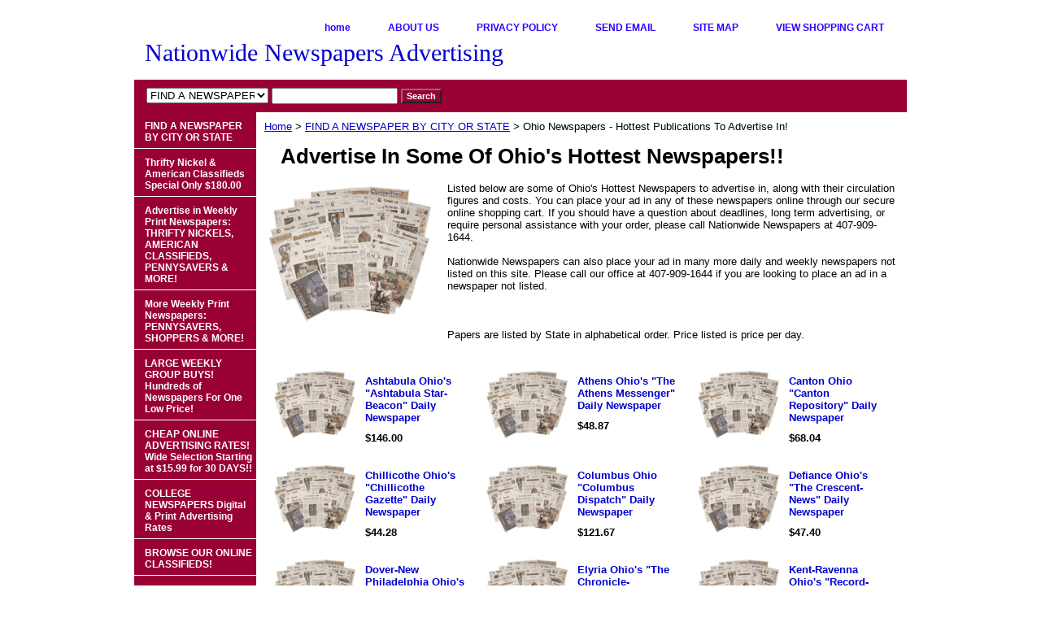

--- FILE ---
content_type: text/html
request_url: https://www.nationwideadvertising.com/ohhotnew.html
body_size: 6340
content:
<!DOCTYPE HTML PUBLIC "-//W3C//DTD HTML 4.01 Transitional//EN">
<html><head><title>Ohio Newspapers - Hottest Publications To Advertise In!</title><link rel="stylesheet" type="text/css" href="css-base.css" /><link rel="stylesheet" type="text/css" href="css-element.css" /><link rel="stylesheet" type="text/css" href="css-contents.css" /><link rel="stylesheet" type="text/css" href="css-edits.css" /><meta name="google-site-verification" content="FNRYEWRiYR4faAsGokkYIg-lMJurh-Ebh0gu_uJiGdg" /></head>
<title>Nationwide Newspapers Advertising</title>
<meta name="description" content="Place newspaper and online ads in daily, weekly and community newspapers. Place ads in Thrifty Nickels and Pennysavers and Shoppers. Place online ads and print ads." />
<meta name="keywords" content="nationwide newspapers, newspaper advertising, nationwide newspapers advertising, place ads in newspapers, online ads, thrifty nickels, american classifieds, pennysavers, daily newspapers, advertising rates, usa today" />
<meta name="author" content="Cliff Whitt Nationwide Newspapers"
<meta name="robots" content="index, follow" />
</head><body class="vertical" id="itemtype"><script type="text/javascript" id="yfc_loader" src="https://turbifycdn.com/store/migration/loader-min-1.0.34.js?q=classifieds&ts=1760384549&p=1&h=order.store.turbify.net"></script> <div id="ys_superbar">
	   <div id="ys_cpers">
		<div id="yscp_welcome_msg"></div>
		<div id="yscp_signin_link"></div>
		<div id="yscp_myaccount_link"></div>
		<div id="yscp_signout_link"></div>
	   </div>
	   <div id="yfc_mini"></div>
	   <div class="ys_clear"></div>
	</div>
      <div id="container"><div id="header"><ul id="nav-general"><li><a href="index.html">home</a></li><li><a href="info.html">ABOUT US</a></li><li><a href="privacypolicy.html">PRIVACY POLICY</a></li><li><a href="mailto:Sales@NationwideAdvertising.com">SEND EMAIL</a></li><li><a href="ind.html">SITE MAP</a></li><li><a href="https://order.store.turbify.net/classifieds/cgi-bin/wg-order?classifieds">VIEW SHOPPING CART</a></li></ul><br class="clear" /><h3 id="brandmark"><a href="index.html" title="Nationwide Newspapers Advertising">Nationwide Newspapers Advertising</a></h3></div><form id="searcharea" name="searcharea" action="nsearch.html" method="GET"><fieldset><select name="section"><option value="">All Categories</option><option value="choosstattoa" selected="selected" >FIND A NEWSPAPER BY CITY OR STATE </option><option value="thrifnicads1">Advertise in Weekly Print Newspapers:  THRIFTY NICKELS, AMERICAN CLASSIFIEDS, PENNYSAVERS & MORE! </option><option value="penshop">More Weekly Print Newspapers:  PENNYSAVERS, SHOPPERS & MORE!  </option><option value="lawegrbu">LARGE WEEKLY GROUP BUYS! Hundreds of Newspapers For One Low Price! </option><option value="placonclas">CHEAP ONLINE ADVERTISING RATES!  Wide Selection Starting at $15.99 for 30 DAYS!! </option><option value="onclas">BROWSE OUR ONLINE CLASSIFIEDS!  </option><option value="statclasnet">STATEWIDE CLASSIFIED ADVERTISING NETWORKS </option><option value="statdisadnet">STATEWIDE 2 x 2 DISPLAY AD NETWORKS </option><option value="adinemguid">NATIONWIDE NEWSPAPERS EMPLOYMENT GUIDE Postings - 50 States </option><option value="leadpllenoad">LEGAL NOTICE ADVERTISING - Nationwide Newspapers Advertising - Legal Notice Advertising Experts. </option><option value="new30daydail">COLLEGE NEWSPAPERS Digital & Print Advertising Rates </option><option value="newmagadrat">MAGAZINE  ADVERTISING Rates! </option><option value="youradin42mi">GREAT DEAL!  3.5 MILLION READERSHIP Special! </option><option value="900newspapers">ALTERNATIVE NEWSWEEKLIES </option><option value="larcirdailne">LARGE DAILY NEWSPAPERS </option><option value="disratfornew">DISPLAY RATES For Newspapers - Full, Half & Quarter Page Rates </option><option value="weeknewgroup">ADOPTION ADVERTISING </option><option value="addyournew">ADD YOUR NEWSPAPER! </option><option value="freqasques">Frequently Asked Questions </option></select><label for="query" class="labelfield"><input type="text" id="query" name="query" placeholder="" ></label><label for="searchsubmit" class="buttonlabel"><input type="submit" id="searchsubmit" class="ys_primary" value="Search" name="searchsubmit"><input type="hidden" value="classifieds" name="vwcatalog"></label></fieldset></form>   <script type="text/javascript"> 
                    var isSafari = !!navigator.userAgent.match(/Version\/[\d\.]+.*Safari/); 
                    var isIOS = !!navigator.platform && /iPad|iPhone|iPod/.test(navigator.platform); 
                    if (isSafari && isIOS) { 
                        document.forms["searcharea"].onsubmit = function (searchAreaForm) { 
                            var elementsList = this.elements, queryString = '', url = '', action = this.action; 
                            for(var i = 0; i < elementsList.length; i++) { 
                                if (elementsList[i].name) { 
                                    if (queryString) { 
                                        queryString = queryString + "&" +  elementsList[i].name + "=" + encodeURIComponent(elementsList[i].value); 
                                    } else { 
                                        queryString = elementsList[i].name + "=" + encodeURIComponent(elementsList[i].value); 
                                    } 
                                } 
                            } 
                            if (action.indexOf("?") == -1) { 
                                action = action + "?"; 
                            } 
                            url = action + queryString; 
                            window.location.href = url; 
                            return false; 
                        } 
                    } 
                </script> 
        <div id="bodyshell"><div id="bodycontent"><div class="breadcrumbs"><a href="index.html">Home</a> &gt; <a href="choosstattoa.html">FIND A NEWSPAPER BY CITY OR STATE</a> &gt; Ohio Newspapers - Hottest Publications To Advertise In!</div><div id="contentarea"><div class="ys_promocategory" id="ys_promocategory" catid="ohhotnew" categoryflag="1"></div><div><h1 id="section-contenttitle">Advertise In Some Of Ohio's 
Hottest Newspapers!!</h1><div id="caption"><span class="image-l"><img src="https://s.turbifycdn.com/aah/classifieds/ohio-newspapers-hottest-publications-to-advertise-in-33.gif" width="200" height="166" border="0" hspace="0" vspace="0" alt="Ohio Newspapers - Hottest Publications To Advertise In!" title="Ohio Newspapers - Hottest Publications To Advertise In!" /></span><div>Listed below are some of Ohio's Hottest Newspapers to advertise in, along with their circulation figures and costs.  You can place your ad in any of these newspapers online through our secure online shopping cart. If you should have a question about deadlines, long term advertising, or require personal assistance with your order, please call Nationwide Newspapers at 407-909-1644.<br /><br />Nationwide Newspapers can also place your ad in many more daily and weekly newspapers not listed on this site. Please call our office at 407-909-1644 if you are looking to place an ad in a newspaper not listed.<br /><br /><br /><br />Papers are listed by State in alphabetical order.  Price listed is price per day.</div></div><br clear="all" /></div><div id="contents"><table width="100%" id="contents-table"><tr><td width="33%" class="horizontal-seperator vertical-seperator"><table><tr><td><a href="asohasdailne.html"><img src="https://s.turbifycdn.com/aah/classifieds/ashtabula-ohio-s-ashtabula-star-beacon-daily-newspaper-33.gif" width="100" height="83" border="0" hspace="0" vspace="0" alt="Ashtabula Ohio's &quot;Ashtabula Star-Beacon&quot; Daily Newspaper" title="Ashtabula Ohio's &quot;Ashtabula Star-Beacon&quot; Daily Newspaper" /></a></td><td><div class="name"><a href="asohasdailne.html" title="Ashtabula Ohio's &quot;Ashtabula Star-Beacon&quot; Daily Newspaper">Ashtabula Ohio's "Ashtabula Star-Beacon" Daily Newspaper</a></div><div class="price-bold">$146.00</div></td></tr></table><div id="ys_promoitem" itemid="asohasdailne" itemcode="65094"></div></td><td width="33%" class="horizontal-seperator vertical-seperator"><table><tr><td><a href="atohtheatdai.html"><img src="https://s.turbifycdn.com/aah/classifieds/athens-ohio-s-the-athens-messenger-daily-newspaper-33.gif" width="100" height="83" border="0" hspace="0" vspace="0" alt="Athens Ohio's &quot;The Athens Messenger&quot; Daily Newspaper" title="Athens Ohio's &quot;The Athens Messenger&quot; Daily Newspaper" /></a></td><td><div class="name"><a href="atohtheatdai.html" title="Athens Ohio's &quot;The Athens Messenger&quot; Daily Newspaper">Athens Ohio's "The Athens Messenger" Daily Newspaper</a></div><div class="price-bold">$48.87</div></td></tr></table><div id="ys_promoitem" itemid="atohtheatdai" itemcode="65095"></div></td><td width="33%" class="horizontal-seperator"><table><tr><td><a href="canohcan.html"><img src="https://s.turbifycdn.com/aah/classifieds/canton-ohio-canton-repository-daily-newspaper-33.gif" width="100" height="83" border="0" hspace="0" vspace="0" alt="Canton Ohio &quot;Canton Repository&quot; Daily Newspaper" title="Canton Ohio &quot;Canton Repository&quot; Daily Newspaper" /></a></td><td><div class="name"><a href="canohcan.html" title="Canton Ohio &quot;Canton Repository&quot; Daily Newspaper">Canton Ohio "Canton Repository" Daily Newspaper</a></div><div class="price-bold">$68.04</div></td></tr></table><div id="ys_promoitem" itemid="canohcan" itemcode="80216"></div></td></tr><tr><td width="33%" class="horizontal-seperator vertical-seperator"><table><tr><td><a href="chilohchilda.html"><img src="https://s.turbifycdn.com/aah/classifieds/chillicothe-ohio-s-chillicothe-gazette-daily-newspaper-33.gif" width="100" height="83" border="0" hspace="0" vspace="0" alt="Chillicothe Ohio's &quot;Chillicothe Gazette&quot; Daily Newspaper" title="Chillicothe Ohio's &quot;Chillicothe Gazette&quot; Daily Newspaper" /></a></td><td><div class="name"><a href="chilohchilda.html" title="Chillicothe Ohio's &quot;Chillicothe Gazette&quot; Daily Newspaper">Chillicothe Ohio's "Chillicothe Gazette" Daily Newspaper</a></div><div class="price-bold">$44.28</div></td></tr></table><div id="ys_promoitem" itemid="chilohchilda" itemcode="65097"></div></td><td width="33%" class="horizontal-seperator vertical-seperator"><table><tr><td><a href="colohcol.html"><img src="https://s.turbifycdn.com/aah/classifieds/columbus-ohio-columbus-dispatch-daily-newspaper-36.gif" width="100" height="83" border="0" hspace="0" vspace="0" alt="Columbus Ohio &quot;Columbus Dispatch&quot; Daily Newspaper" title="Columbus Ohio &quot;Columbus Dispatch&quot; Daily Newspaper" /></a></td><td><div class="name"><a href="colohcol.html" title="Columbus Ohio &quot;Columbus Dispatch&quot; Daily Newspaper">Columbus Ohio "Columbus Dispatch" Daily Newspaper</a></div><div class="price-bold">$121.67</div></td></tr></table><div id="ys_promoitem" itemid="colohcol" itemcode="80220"></div></td><td width="33%" class="horizontal-seperator"><table><tr><td><a href="defohthecdai.html"><img src="https://s.turbifycdn.com/aah/classifieds/defiance-ohio-s-the-crescent-news-daily-newspaper-33.gif" width="100" height="83" border="0" hspace="0" vspace="0" alt="Defiance Ohio's &quot;The Crescent-News&quot; Daily Newspaper" title="Defiance Ohio's &quot;The Crescent-News&quot; Daily Newspaper" /></a></td><td><div class="name"><a href="defohthecdai.html" title="Defiance Ohio's &quot;The Crescent-News&quot; Daily Newspaper">Defiance Ohio's "The Crescent-News" Daily Newspaper</a></div><div class="price-bold">$47.40</div></td></tr></table><div id="ys_promoitem" itemid="defohthecdai" itemcode="65098"></div></td></tr><tr><td width="33%" class="horizontal-seperator vertical-seperator"><table><tr><td><a href="dovphilohthe.html"><img src="https://s.turbifycdn.com/aah/classifieds/dover-new-philadelphia-ohio-s-the-times-reporter-daily-newspaper-36.gif" width="100" height="83" border="0" hspace="0" vspace="0" alt="Dover-New Philadelphia Ohio's &quot;The Times Reporter&quot; Daily Newspaper" title="Dover-New Philadelphia Ohio's &quot;The Times Reporter&quot; Daily Newspaper" /></a></td><td><div class="name"><a href="dovphilohthe.html" title="Dover-New Philadelphia Ohio's &quot;The Times Reporter&quot; Daily Newspaper">Dover-New Philadelphia Ohio's "The Times Reporter" Daily Newspaper</a></div><div class="price-bold">$46.40</div></td></tr></table><div id="ys_promoitem" itemid="dovphilohthe" itemcode="65099"></div></td><td width="33%" class="horizontal-seperator vertical-seperator"><table><tr><td><a href="elohthecdail.html"><img src="https://s.turbifycdn.com/aah/classifieds/elyria-ohio-s-the-chronicle-telegram-daily-newspaper-33.gif" width="100" height="83" border="0" hspace="0" vspace="0" alt="Elyria Ohio's &quot;The Chronicle-Telegram&quot; Daily Newspaper" title="Elyria Ohio's &quot;The Chronicle-Telegram&quot; Daily Newspaper" /></a></td><td><div class="name"><a href="elohthecdail.html" title="Elyria Ohio's &quot;The Chronicle-Telegram&quot; Daily Newspaper">Elyria Ohio's "The Chronicle-Telegram" Daily Newspaper</a></div><div class="price-bold">$45.40</div></td></tr></table><div id="ys_promoitem" itemid="elohthecdail" itemcode="66000"></div></td><td width="33%" class="horizontal-seperator"><table><tr><td><a href="kenohrecdail.html"><img src="https://s.turbifycdn.com/aah/classifieds/kent-ravenna-ohio-s-record-courier-daily-newspaper-36.gif" width="100" height="83" border="0" hspace="0" vspace="0" alt="Kent-Ravenna Ohio's &quot;Record-Courier&quot; Daily Newspaper" title="Kent-Ravenna Ohio's &quot;Record-Courier&quot; Daily Newspaper" /></a></td><td><div class="name"><a href="kenohrecdail.html" title="Kent-Ravenna Ohio's &quot;Record-Courier&quot; Daily Newspaper">Kent-Ravenna Ohio's "Record-Courier" Daily Newspaper</a></div><div class="price-bold">$52.56</div></td></tr></table><div id="ys_promoitem" itemid="kenohrecdail" itemcode="66002"></div></td></tr><tr><td width="33%" class="horizontal-seperator vertical-seperator"><table><tr><td><a href="lanohlandail.html"><img src="https://s.turbifycdn.com/aah/classifieds/lancaster-ohio-s-lancaster-eagle-gazette-daily-newspaper-33.gif" width="100" height="83" border="0" hspace="0" vspace="0" alt="Lancaster Ohio's &quot;Lancaster Eagle-Gazette&quot; Daily Newspaper" title="Lancaster Ohio's &quot;Lancaster Eagle-Gazette&quot; Daily Newspaper" /></a></td><td><div class="name"><a href="lanohlandail.html" title="Lancaster Ohio's &quot;Lancaster Eagle-Gazette&quot; Daily Newspaper">Lancaster Ohio's "Lancaster Eagle-Gazette" Daily Newspaper</a></div><div class="price-bold">$59.74</div></td></tr></table><div id="ys_promoitem" itemid="lanohlandail" itemcode="66003"></div></td><td width="33%" class="horizontal-seperator vertical-seperator"><table><tr><td><a href="limohtheldai.html"><img src="https://s.turbifycdn.com/aah/classifieds/lima-ohio-s-the-lima-news-daily-newspaper-33.gif" width="100" height="83" border="0" hspace="0" vspace="0" alt="Lima Ohio's &quot;The Lima News&quot; Daily Newspaper" title="Lima Ohio's &quot;The Lima News&quot; Daily Newspaper" /></a></td><td><div class="name"><a href="limohtheldai.html" title="Lima Ohio's &quot;The Lima News&quot; Daily Newspaper">Lima Ohio's "The Lima News" Daily Newspaper</a></div><div class="price-bold">$79.42</div></td></tr></table><div id="ys_promoitem" itemid="limohtheldai" itemcode="66004"></div></td><td width="33%" class="horizontal-seperator"><table><tr><td><a href="lorohthemdai.html"><img src="https://s.turbifycdn.com/aah/classifieds/lorain-ohio-s-the-morning-journal-daily-newspaper-36.gif" width="100" height="83" border="0" hspace="0" vspace="0" alt="Lorain Ohio's &quot;The Morning Journal&quot; Daily Newspaper" title="Lorain Ohio's &quot;The Morning Journal&quot; Daily Newspaper" /></a></td><td><div class="name"><a href="lorohthemdai.html" title="Lorain Ohio's &quot;The Morning Journal&quot; Daily Newspaper">Lorain Ohio's "The Morning Journal" Daily Newspaper</a></div><div class="price-bold">$54.94</div></td></tr></table><div id="ys_promoitem" itemid="lorohthemdai" itemcode="66005"></div></td></tr><tr><td width="33%" class="horizontal-seperator vertical-seperator"><table><tr><td><a href="manohnewdail.html"><img src="https://s.turbifycdn.com/aah/classifieds/mansfield-ohio-s-news-journal-daily-newspaper-33.gif" width="100" height="83" border="0" hspace="0" vspace="0" alt="Mansfield Ohio's &quot;News Journal&quot; Daily Newspaper" title="Mansfield Ohio's &quot;News Journal&quot; Daily Newspaper" /></a></td><td><div class="name"><a href="manohnewdail.html" title="Mansfield Ohio's &quot;News Journal&quot; Daily Newspaper">Mansfield Ohio's "News Journal" Daily Newspaper</a></div><div class="price-bold">$53.91</div></td></tr></table><div id="ys_promoitem" itemid="manohnewdail" itemcode="66006"></div></td><td width="33%" class="horizontal-seperator vertical-seperator"><table><tr><td><a href="newohtheadda.html"><img src="https://s.turbifycdn.com/aah/classifieds/newark-ohio-s-the-advocate-daily-newspaper-33.gif" width="100" height="83" border="0" hspace="0" vspace="0" alt="Newark Ohio's &quot;The Advocate&quot; Daily Newspaper" title="Newark Ohio's &quot;The Advocate&quot; Daily Newspaper" /></a></td><td><div class="name"><a href="newohtheadda.html" title="Newark Ohio's &quot;The Advocate&quot; Daily Newspaper">Newark Ohio's "The Advocate" Daily Newspaper</a></div><div class="price-bold">$49.82</div></td></tr></table><div id="ys_promoitem" itemid="newohtheadda" itemcode="66007"></div></td><td width="33%" class="horizontal-seperator"><table><tr><td><a href="porohpordail.html"><img src="https://s.turbifycdn.com/aah/classifieds/portsmouth-ohio-s-portsmouth-daily-times-daily-newspaper-36.gif" width="100" height="83" border="0" hspace="0" vspace="0" alt="Portsmouth Ohio's &quot;Portsmouth Daily Times&quot; Daily Newspaper" title="Portsmouth Ohio's &quot;Portsmouth Daily Times&quot; Daily Newspaper" /></a></td><td><div class="name"><a href="porohpordail.html" title="Portsmouth Ohio's &quot;Portsmouth Daily Times&quot; Daily Newspaper">Portsmouth Ohio's "Portsmouth Daily Times" Daily Newspaper</a></div><div class="price-bold">$39.19</div></td></tr></table><div id="ys_promoitem" itemid="porohpordail" itemcode="66016"></div></td></tr><tr><td width="33%" class="horizontal-seperator vertical-seperator"><table><tr><td><a href="sanohsandail.html"><img src="https://s.turbifycdn.com/aah/classifieds/sandusky-ohio-s-sandusky-register-daily-newspaper-36.gif" width="100" height="83" border="0" hspace="0" vspace="0" alt="Sandusky Ohio's &quot;Sandusky Register&quot; Daily Newspaper" title="Sandusky Ohio's &quot;Sandusky Register&quot; Daily Newspaper" /></a></td><td><div class="name"><a href="sanohsandail.html" title="Sandusky Ohio's &quot;Sandusky Register&quot; Daily Newspaper">Sandusky Ohio's "Sandusky Register" Daily Newspaper</a></div><div class="price-bold">$36.30</div></td></tr></table><div id="ys_promoitem" itemid="sanohsandail" itemcode="66008"></div></td><td width="33%" class="horizontal-seperator vertical-seperator"><table><tr><td><a href="steubohherda.html"><img src="https://s.turbifycdn.com/aah/classifieds/steubenville-ohio-s-herald-star-daily-newspaper-36.gif" width="100" height="83" border="0" hspace="0" vspace="0" alt="Steubenville Ohio's &quot;Herald-Star&quot; Daily Newspaper" title="Steubenville Ohio's &quot;Herald-Star&quot; Daily Newspaper" /></a></td><td><div class="name"><a href="steubohherda.html" title="Steubenville Ohio's &quot;Herald-Star&quot; Daily Newspaper">Steubenville Ohio's "Herald-Star" Daily Newspaper</a></div><div class="price-bold">$54.61</div></td></tr></table><div id="ys_promoitem" itemid="steubohherda" itemcode="66009"></div></td><td width="33%" class="horizontal-seperator"><table><tr><td><a href="tolohthebdai.html"><img src="https://s.turbifycdn.com/aah/classifieds/toledo-ohio-s-the-blade-daily-newspaper-36.gif" width="100" height="83" border="0" hspace="0" vspace="0" alt="Toledo Ohio's &quot;The Blade&quot; Daily Newspaper" title="Toledo Ohio's &quot;The Blade&quot; Daily Newspaper" /></a></td><td><div class="name"><a href="tolohthebdai.html" title="Toledo Ohio's &quot;The Blade&quot; Daily Newspaper">Toledo Ohio's "The Blade" Daily Newspaper</a></div><div class="price-bold">$99.64</div></td></tr></table><div id="ys_promoitem" itemid="tolohthebdai" itemcode="66010"></div></td></tr><tr><td width="33%" class="horizontal-seperator vertical-seperator"><table><tr><td><a href="warohtribdai.html"><img src="https://s.turbifycdn.com/aah/classifieds/warren-ohio-s-tribune-chronicle-daily-newspaper-33.gif" width="100" height="83" border="0" hspace="0" vspace="0" alt="Warren Ohio's &quot;Tribune Chronicle&quot; Daily Newspaper" title="Warren Ohio's &quot;Tribune Chronicle&quot; Daily Newspaper" /></a></td><td><div class="name"><a href="warohtribdai.html" title="Warren Ohio's &quot;Tribune Chronicle&quot; Daily Newspaper">Warren Ohio's "Tribune Chronicle" Daily Newspaper</a></div><div class="price-bold">$68.65</div></td></tr></table><div id="ys_promoitem" itemid="warohtribdai" itemcode="66011"></div></td><td width="33%" class="horizontal-seperator vertical-seperator"><table><tr><td><a href="wilohthendai.html"><img src="https://s.turbifycdn.com/aah/classifieds/willoughby-ohio-s-the-news-herald-daily-newspaper-33.gif" width="100" height="83" border="0" hspace="0" vspace="0" alt="Willoughby Ohio's &quot;The News-Herald&quot; Daily Newspaper" title="Willoughby Ohio's &quot;The News-Herald&quot; Daily Newspaper" /></a></td><td><div class="name"><a href="wilohthendai.html" title="Willoughby Ohio's &quot;The News-Herald&quot; Daily Newspaper">Willoughby Ohio's "The News-Herald" Daily Newspaper</a></div><div class="price-bold">$58.49</div></td></tr></table><div id="ys_promoitem" itemid="wilohthendai" itemcode="66012"></div></td><td width="33%" class="horizontal-seperator"><table><tr><td><a href="woosohthedda.html"><img src="https://s.turbifycdn.com/aah/classifieds/wooster-ohio-s-the-daily-record-daily-newspaper-33.gif" width="100" height="83" border="0" hspace="0" vspace="0" alt="Wooster Ohio's &quot;The Daily Record&quot; Daily Newspaper" title="Wooster Ohio's &quot;The Daily Record&quot; Daily Newspaper" /></a></td><td><div class="name"><a href="woosohthedda.html" title="Wooster Ohio's &quot;The Daily Record&quot; Daily Newspaper">Wooster Ohio's "The Daily Record" Daily Newspaper</a></div><div class="price-bold">$47.61</div></td></tr></table><div id="ys_promoitem" itemid="woosohthedda" itemcode="66013"></div></td></tr><tr><td width="33%" class="horizontal-seperator vertical-seperator"><table><tr><td><a href="younohthevda.html"><img src="https://s.turbifycdn.com/aah/classifieds/youngstown-ohio-s-the-vindicator-daily-newspaper-36.gif" width="100" height="83" border="0" hspace="0" vspace="0" alt="Youngstown Ohio's &quot;The Vindicator&quot; Daily Newspaper" title="Youngstown Ohio's &quot;The Vindicator&quot; Daily Newspaper" /></a></td><td><div class="name"><a href="younohthevda.html" title="Youngstown Ohio's &quot;The Vindicator&quot; Daily Newspaper">Youngstown Ohio's "The Vindicator" Daily Newspaper</a></div><div class="price-bold">$59.52</div></td></tr></table><div id="ys_promoitem" itemid="younohthevda" itemcode="66014"></div></td><td width="33%" class="horizontal-seperator"><table><tr><td><a href="zanohtimdail.html"><img src="https://s.turbifycdn.com/aah/classifieds/zanesville-ohio-s-times-recorder-daily-newspaper-33.gif" width="100" height="83" border="0" hspace="0" vspace="0" alt="Zanesville Ohio's &quot;Times Recorder&quot; Daily Newspaper" title="Zanesville Ohio's &quot;Times Recorder&quot; Daily Newspaper" /></a></td><td><div class="name"><a href="zanohtimdail.html" title="Zanesville Ohio's &quot;Times Recorder&quot; Daily Newspaper">Zanesville Ohio's "Times Recorder" Daily Newspaper</a></div><div class="price-bold">$48.76</div></td></tr></table><div id="ys_promoitem" itemid="zanohtimdail" itemcode="66015"></div></td></tr></table></div></div></div><div id="nav-product"><ul><li><a href="choosstattoa.html" title="FIND A NEWSPAPER BY CITY OR STATE">FIND A NEWSPAPER BY CITY OR STATE</a></li><li><a href="onemici20cis.html" title="Thrifty Nickel &amp; American Classifieds Special Only $180.00">Thrifty Nickel & American Classifieds Special Only $180.00</a></li><li><a href="thrifnicads1.html" title="Advertise in Weekly Print Newspapers:  THRIFTY NICKELS, AMERICAN CLASSIFIEDS, PENNYSAVERS &amp; MORE!">Advertise in Weekly Print Newspapers:  THRIFTY NICKELS, AMERICAN CLASSIFIEDS, PENNYSAVERS & MORE!</a></li><li><a href="penshop.html" title="More Weekly Print Newspapers:  PENNYSAVERS, SHOPPERS &amp; MORE! ">More Weekly Print Newspapers:  PENNYSAVERS, SHOPPERS & MORE! </a></li><li><a href="lawegrbu.html" title="LARGE WEEKLY GROUP BUYS! Hundreds of Newspapers For One Low Price!">LARGE WEEKLY GROUP BUYS! Hundreds of Newspapers For One Low Price!</a></li><li><a href="placonclas.html" title="CHEAP ONLINE ADVERTISING RATES!  Wide Selection Starting at $15.99 for 30 DAYS!!">CHEAP ONLINE ADVERTISING RATES!  Wide Selection Starting at $15.99 for 30 DAYS!!</a></li><li><a href="new30daydail.html" title="COLLEGE NEWSPAPERS Digital &amp; Print Advertising Rates">COLLEGE NEWSPAPERS Digital & Print Advertising Rates</a></li><li><a href="onclas.html" title="BROWSE OUR ONLINE CLASSIFIEDS! ">BROWSE OUR ONLINE CLASSIFIEDS! </a></li><li><a href="statclasnet.html" title="STATEWIDE CLASSIFIED ADVERTISING NETWORKS">STATEWIDE CLASSIFIED ADVERTISING NETWORKS</a></li><li><a href="statdisadnet.html" title="STATEWIDE 2 x 2 DISPLAY AD NETWORKS">STATEWIDE 2 x 2 DISPLAY AD NETWORKS</a></li><li><a href="adinemguid.html" title="NATIONWIDE NEWSPAPERS EMPLOYMENT GUIDE Postings - 50 States">NATIONWIDE NEWSPAPERS EMPLOYMENT GUIDE Postings - 50 States</a></li><li><a href="leadpllenoad.html" title="LEGAL NOTICE ADVERTISING - Nationwide Newspapers Advertising - Legal Notice Advertising Experts.">LEGAL NOTICE ADVERTISING - Nationwide Newspapers Advertising - Legal Notice Advertising Experts.</a></li><li><a href="newmagadrat.html" title="MAGAZINE  ADVERTISING Rates!">MAGAZINE  ADVERTISING Rates!</a></li><li><a href="youradin42mi.html" title="GREAT DEAL!  3.5 MILLION READERSHIP Special!">GREAT DEAL!  3.5 MILLION READERSHIP Special!</a></li><li><a href="natclasadnet1.html" title="14 MILLION CIRCULATION Special!">14 MILLION CIRCULATION Special!</a></li><li><a href="900newspapers.html" title="ALTERNATIVE NEWSWEEKLIES">ALTERNATIVE NEWSWEEKLIES</a></li><li><a href="larcirdailne.html" title="LARGE DAILY NEWSPAPERS">LARGE DAILY NEWSPAPERS</a></li><li><a href="disratfornew.html" title="DISPLAY RATES For Newspapers - Full, Half &amp; Quarter Page Rates">DISPLAY RATES For Newspapers - Full, Half & Quarter Page Rates</a></li><li><a href="weeknewgroup.html" title="ADOPTION ADVERTISING">ADOPTION ADVERTISING</a></li><li><a href="addyournew.html" title="ADD YOUR NEWSPAPER!">ADD YOUR NEWSPAPER!</a></li><li><a href="freqasques.html" title="Frequently Asked Questions">Frequently Asked Questions</a></li><li><a href="mosp.html" title="MONTHLY SPECIALS!  Save Money!   Save Time!   Take Advantage of These Special Offers Today!">MONTHLY SPECIALS!  Save Money!   Save Time!   Take Advantage of These Special Offers Today!</a></li></ul></div></div><div id="footer"><span id="footer-links"><a href="index.html">home</a> | <a href="info.html">ABOUT US</a> | <a href="privacypolicy.html">PRIVACY POLICY</a> | <a href="mailto:Sales@NationwideAdvertising.com">SEND EMAIL</a> | <a href="ind.html">SITE MAP</a> | <a href="https://order.store.turbify.net/classifieds/cgi-bin/wg-order?classifieds">VIEW SHOPPING CART</a></span><span id="copyright">Copyright 2020 Nationwide Newspapers Advertising. All Rights Reserved.	</span></div></div></body>
<script type="text/javascript">
csell_env = 'ue1';
 var storeCheckoutDomain = 'order.store.turbify.net';
</script>

<script type="text/javascript">
  function toOSTN(node){
    if(node.hasAttributes()){
      for (const attr of node.attributes) {
        node.setAttribute(attr.name,attr.value.replace(/(us-dc1-order|us-dc2-order|order)\.(store|stores)\.([a-z0-9-]+)\.(net|com)/g, storeCheckoutDomain));
      }
    }
  };
  document.addEventListener('readystatechange', event => {
  if(typeof storeCheckoutDomain != 'undefined' && storeCheckoutDomain != "order.store.turbify.net"){
    if (event.target.readyState === "interactive") {
      fromOSYN = document.getElementsByTagName('form');
        for (let i = 0; i < fromOSYN.length; i++) {
          toOSTN(fromOSYN[i]);
        }
      }
    }
  });
</script>
<script type="text/javascript">
// Begin Store Generated Code
 </script> <script type="text/javascript" src="https://s.turbifycdn.com/lq/ult/ylc_1.9.js" ></script> <script type="text/javascript" src="https://s.turbifycdn.com/ae/lib/smbiz/store/csell/beacon-a9518fc6e4.js" >
</script>
<script type="text/javascript">
// Begin Store Generated Code
 csell_page_data = {}; csell_page_rec_data = []; ts='TOK_STORE_ID';
</script>
<script type="text/javascript">
// Begin Store Generated Code
function csell_GLOBAL_INIT_TAG() { var csell_token_map = {}; csell_token_map['TOK_SPACEID'] = '2022276099'; csell_token_map['TOK_URL'] = ''; csell_token_map['TOK_STORE_ID'] = 'classifieds'; csell_token_map['TOK_ITEM_ID_LIST'] = 'ohhotnew'; csell_token_map['TOK_ORDER_HOST'] = 'order.store.turbify.net'; csell_token_map['TOK_BEACON_TYPE'] = 'prod'; csell_token_map['TOK_RAND_KEY'] = 't'; csell_token_map['TOK_IS_ORDERABLE'] = '2';  c = csell_page_data; var x = (typeof storeCheckoutDomain == 'string')?storeCheckoutDomain:'order.store.turbify.net'; var t = csell_token_map; c['s'] = t['TOK_SPACEID']; c['url'] = t['TOK_URL']; c['si'] = t[ts]; c['ii'] = t['TOK_ITEM_ID_LIST']; c['bt'] = t['TOK_BEACON_TYPE']; c['rnd'] = t['TOK_RAND_KEY']; c['io'] = t['TOK_IS_ORDERABLE']; YStore.addItemUrl = 'http%s://'+x+'/'+t[ts]+'/ymix/MetaController.html?eventName.addEvent&cartDS.shoppingcart_ROW0_m_orderItemVector_ROW0_m_itemId=%s&cartDS.shoppingcart_ROW0_m_orderItemVector_ROW0_m_quantity=1&ysco_key_cs_item=1&sectionId=ysco.cart&ysco_key_store_id='+t[ts]; } 
</script>
<script type="text/javascript">
// Begin Store Generated Code
function csell_REC_VIEW_TAG() {  var env = (typeof csell_env == 'string')?csell_env:'prod'; var p = csell_page_data; var a = '/sid='+p['si']+'/io='+p['io']+'/ii='+p['ii']+'/bt='+p['bt']+'-view'+'/en='+env; var r=Math.random(); YStore.CrossSellBeacon.renderBeaconWithRecData(p['url']+'/p/s='+p['s']+'/'+p['rnd']+'='+r+a); } 
</script>
<script type="text/javascript">
// Begin Store Generated Code
var csell_token_map = {}; csell_token_map['TOK_PAGE'] = 'p'; csell_token_map['TOK_CURR_SYM'] = '$'; csell_token_map['TOK_WS_URL'] = 'https://classifieds.csell.store.turbify.net/cs/recommend?itemids=ohhotnew&location=p'; csell_token_map['TOK_SHOW_CS_RECS'] = 'false';  var t = csell_token_map; csell_GLOBAL_INIT_TAG(); YStore.page = t['TOK_PAGE']; YStore.currencySymbol = t['TOK_CURR_SYM']; YStore.crossSellUrl = t['TOK_WS_URL']; YStore.showCSRecs = t['TOK_SHOW_CS_RECS']; </script> <script type="text/javascript" src="https://s.turbifycdn.com/ae/store/secure/recs-1.3.2.2.js" ></script> <script type="text/javascript" >
</script>
</html>
<!-- html104.prod.store.e1a.lumsb.com Sun Jan 18 23:00:41 PST 2026 -->


--- FILE ---
content_type: text/css
request_url: https://www.nationwideadvertising.com/css-edits.css
body_size: 282
content:
/*Merchants--Use this file to make any edits that you wish to override styles in the main stylesheets. By making edits to this CSS file, your styles applied here will cascade and overwrite styles in the main CSS files. This will allow you to replace the entire contents of the main stylesheets should it become necessary to update those to fix styling issues with the themes without losing any of your custom styles.*/

.ys_primary{ background:#cc0000;color:#ffffff;font:bold 11px Arial,verdana,sans-serif;padding:1px 5px;text-align:center;cursor:pointer; display:inline; margin-top:10px;}

/* START: Make your store wider (side-nav templates) */
 #container {width:950px;}
    /* Default is 760px */
 #bodycontent {width:800px;}

    /* Default is 610px */
    /* 150px allowed for side navigation */
/* END:   Make your store wider (side-nav templates) */

padding-right:2cm
